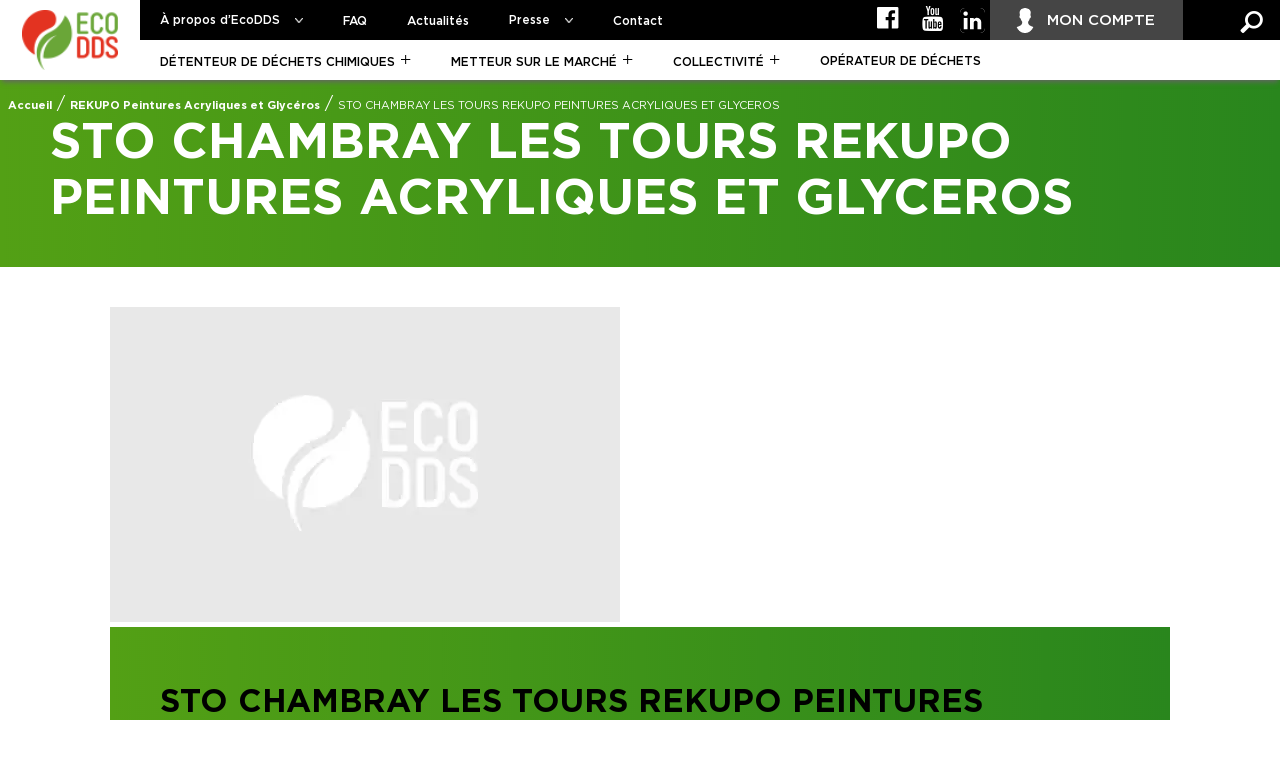

--- FILE ---
content_type: text/html; charset=UTF-8
request_url: https://www.ecodds.com/rekupo-glycero/sto-chambray-les-tours-rekupo-peintures-acryliques-et-glyceros/
body_size: 12958
content:
<!DOCTYPE html>
<html lang="fr-FR">
<head><meta charset="UTF-8"><script>if(navigator.userAgent.match(/MSIE|Internet Explorer/i)||navigator.userAgent.match(/Trident\/7\..*?rv:11/i)){var href=document.location.href;if(!href.match(/[?&]nowprocket/)){if(href.indexOf("?")==-1){if(href.indexOf("#")==-1){document.location.href=href+"?nowprocket=1"}else{document.location.href=href.replace("#","?nowprocket=1#")}}else{if(href.indexOf("#")==-1){document.location.href=href+"&nowprocket=1"}else{document.location.href=href.replace("#","&nowprocket=1#")}}}}</script><script>(()=>{class RocketLazyLoadScripts{constructor(){this.v="1.2.5.1",this.triggerEvents=["keydown","mousedown","mousemove","touchmove","touchstart","touchend","wheel"],this.userEventHandler=this.t.bind(this),this.touchStartHandler=this.i.bind(this),this.touchMoveHandler=this.o.bind(this),this.touchEndHandler=this.h.bind(this),this.clickHandler=this.u.bind(this),this.interceptedClicks=[],this.interceptedClickListeners=[],this.l(this),window.addEventListener("pageshow",(t=>{this.persisted=t.persisted,this.everythingLoaded&&this.m()})),document.addEventListener("DOMContentLoaded",(()=>{this.p()})),this.delayedScripts={normal:[],async:[],defer:[]},this.trash=[],this.allJQueries=[]}k(t){document.hidden?t.t():(this.triggerEvents.forEach((e=>window.addEventListener(e,t.userEventHandler,{passive:!0}))),window.addEventListener("touchstart",t.touchStartHandler,{passive:!0}),window.addEventListener("mousedown",t.touchStartHandler),document.addEventListener("visibilitychange",t.userEventHandler))}_(){this.triggerEvents.forEach((t=>window.removeEventListener(t,this.userEventHandler,{passive:!0}))),document.removeEventListener("visibilitychange",this.userEventHandler)}i(t){"HTML"!==t.target.tagName&&(window.addEventListener("touchend",this.touchEndHandler),window.addEventListener("mouseup",this.touchEndHandler),window.addEventListener("touchmove",this.touchMoveHandler,{passive:!0}),window.addEventListener("mousemove",this.touchMoveHandler),t.target.addEventListener("click",this.clickHandler),this.L(t.target,!0),this.M(t.target,"onclick","rocket-onclick"),this.C())}o(t){window.removeEventListener("touchend",this.touchEndHandler),window.removeEventListener("mouseup",this.touchEndHandler),window.removeEventListener("touchmove",this.touchMoveHandler,{passive:!0}),window.removeEventListener("mousemove",this.touchMoveHandler),t.target.removeEventListener("click",this.clickHandler),this.L(t.target,!1),this.M(t.target,"rocket-onclick","onclick"),this.O()}h(){window.removeEventListener("touchend",this.touchEndHandler),window.removeEventListener("mouseup",this.touchEndHandler),window.removeEventListener("touchmove",this.touchMoveHandler,{passive:!0}),window.removeEventListener("mousemove",this.touchMoveHandler)}u(t){t.target.removeEventListener("click",this.clickHandler),this.L(t.target,!1),this.M(t.target,"rocket-onclick","onclick"),this.interceptedClicks.push(t),t.preventDefault(),t.stopPropagation(),t.stopImmediatePropagation(),this.O()}D(){window.removeEventListener("touchstart",this.touchStartHandler,{passive:!0}),window.removeEventListener("mousedown",this.touchStartHandler),this.interceptedClicks.forEach((t=>{t.target.dispatchEvent(new MouseEvent("click",{view:t.view,bubbles:!0,cancelable:!0}))}))}l(t){EventTarget.prototype.addEventListenerBase=EventTarget.prototype.addEventListener,EventTarget.prototype.addEventListener=function(e,i,o){"click"!==e||t.windowLoaded||i===t.clickHandler||t.interceptedClickListeners.push({target:this,func:i,options:o}),(this||window).addEventListenerBase(e,i,o)}}L(t,e){this.interceptedClickListeners.forEach((i=>{i.target===t&&(e?t.removeEventListener("click",i.func,i.options):t.addEventListener("click",i.func,i.options))})),t.parentNode!==document.documentElement&&this.L(t.parentNode,e)}S(){return new Promise((t=>{this.T?this.O=t:t()}))}C(){this.T=!0}O(){this.T=!1}M(t,e,i){t.hasAttribute&&t.hasAttribute(e)&&(event.target.setAttribute(i,event.target.getAttribute(e)),event.target.removeAttribute(e))}t(){this._(this),"loading"===document.readyState?document.addEventListener("DOMContentLoaded",this.R.bind(this)):this.R()}p(){let t=[];document.querySelectorAll("script[type=rocketlazyloadscript][data-rocket-src]").forEach((e=>{let i=e.getAttribute("data-rocket-src");if(i&&0!==i.indexOf("data:")){0===i.indexOf("//")&&(i=location.protocol+i);try{const o=new URL(i).origin;o!==location.origin&&t.push({src:o,crossOrigin:e.crossOrigin||"module"===e.getAttribute("data-rocket-type")})}catch(t){}}})),t=[...new Map(t.map((t=>[JSON.stringify(t),t]))).values()],this.j(t,"preconnect")}async R(){this.lastBreath=Date.now(),this.P(this),this.F(this),this.q(),this.A(),this.I(),await this.U(this.delayedScripts.normal),await this.U(this.delayedScripts.defer),await this.U(this.delayedScripts.async);try{await this.W(),await this.H(this),await this.J()}catch(t){console.error(t)}window.dispatchEvent(new Event("rocket-allScriptsLoaded")),this.everythingLoaded=!0,this.S().then((()=>{this.D()})),this.N()}A(){document.querySelectorAll("script[type=rocketlazyloadscript]").forEach((t=>{t.hasAttribute("data-rocket-src")?t.hasAttribute("async")&&!1!==t.async?this.delayedScripts.async.push(t):t.hasAttribute("defer")&&!1!==t.defer||"module"===t.getAttribute("data-rocket-type")?this.delayedScripts.defer.push(t):this.delayedScripts.normal.push(t):this.delayedScripts.normal.push(t)}))}async B(t){if(await this.G(),!0!==t.noModule||!("noModule"in HTMLScriptElement.prototype))return new Promise((e=>{let i;function o(){(i||t).setAttribute("data-rocket-status","executed"),e()}try{if(navigator.userAgent.indexOf("Firefox/")>0||""===navigator.vendor)i=document.createElement("script"),[...t.attributes].forEach((t=>{let e=t.nodeName;"type"!==e&&("data-rocket-type"===e&&(e="type"),"data-rocket-src"===e&&(e="src"),i.setAttribute(e,t.nodeValue))})),t.text&&(i.text=t.text),i.hasAttribute("src")?(i.addEventListener("load",o),i.addEventListener("error",(function(){i.setAttribute("data-rocket-status","failed"),e()})),setTimeout((()=>{i.isConnected||e()}),1)):(i.text=t.text,o()),t.parentNode.replaceChild(i,t);else{const i=t.getAttribute("data-rocket-type"),n=t.getAttribute("data-rocket-src");i?(t.type=i,t.removeAttribute("data-rocket-type")):t.removeAttribute("type"),t.addEventListener("load",o),t.addEventListener("error",(function(){t.setAttribute("data-rocket-status","failed"),e()})),n?(t.removeAttribute("data-rocket-src"),t.src=n):t.src="data:text/javascript;base64,"+window.btoa(unescape(encodeURIComponent(t.text)))}}catch(i){t.setAttribute("data-rocket-status","failed"),e()}}));t.setAttribute("data-rocket-status","skipped")}async U(t){const e=t.shift();return e&&e.isConnected?(await this.B(e),this.U(t)):Promise.resolve()}I(){this.j([...this.delayedScripts.normal,...this.delayedScripts.defer,...this.delayedScripts.async],"preload")}j(t,e){var i=document.createDocumentFragment();t.forEach((t=>{const o=t.getAttribute&&t.getAttribute("data-rocket-src")||t.src;if(o){const n=document.createElement("link");n.href=o,n.rel=e,"preconnect"!==e&&(n.as="script"),t.getAttribute&&"module"===t.getAttribute("data-rocket-type")&&(n.crossOrigin=!0),t.crossOrigin&&(n.crossOrigin=t.crossOrigin),t.integrity&&(n.integrity=t.integrity),i.appendChild(n),this.trash.push(n)}})),document.head.appendChild(i)}P(t){let e={};function i(i,o){return e[o].eventsToRewrite.indexOf(i)>=0&&!t.everythingLoaded?"rocket-"+i:i}function o(t,o){!function(t){e[t]||(e[t]={originalFunctions:{add:t.addEventListener,remove:t.removeEventListener},eventsToRewrite:[]},t.addEventListener=function(){arguments[0]=i(arguments[0],t),e[t].originalFunctions.add.apply(t,arguments)},t.removeEventListener=function(){arguments[0]=i(arguments[0],t),e[t].originalFunctions.remove.apply(t,arguments)})}(t),e[t].eventsToRewrite.push(o)}function n(e,i){let o=e[i];e[i]=null,Object.defineProperty(e,i,{get:()=>o||function(){},set(n){t.everythingLoaded?o=n:e["rocket"+i]=o=n}})}o(document,"DOMContentLoaded"),o(window,"DOMContentLoaded"),o(window,"load"),o(window,"pageshow"),o(document,"readystatechange"),n(document,"onreadystatechange"),n(window,"onload"),n(window,"onpageshow")}F(t){let e;function i(e){return t.everythingLoaded?e:e.split(" ").map((t=>"load"===t||0===t.indexOf("load.")?"rocket-jquery-load":t)).join(" ")}function o(o){if(o&&o.fn&&!t.allJQueries.includes(o)){o.fn.ready=o.fn.init.prototype.ready=function(e){return t.domReadyFired?e.bind(document)(o):document.addEventListener("rocket-DOMContentLoaded",(()=>e.bind(document)(o))),o([])};const e=o.fn.on;o.fn.on=o.fn.init.prototype.on=function(){return this[0]===window&&("string"==typeof arguments[0]||arguments[0]instanceof String?arguments[0]=i(arguments[0]):"object"==typeof arguments[0]&&Object.keys(arguments[0]).forEach((t=>{const e=arguments[0][t];delete arguments[0][t],arguments[0][i(t)]=e}))),e.apply(this,arguments),this},t.allJQueries.push(o)}e=o}o(window.jQuery),Object.defineProperty(window,"jQuery",{get:()=>e,set(t){o(t)}})}async H(t){const e=document.querySelector("script[data-webpack]");e&&(await async function(){return new Promise((t=>{e.addEventListener("load",t),e.addEventListener("error",t)}))}(),await t.K(),await t.H(t))}async W(){this.domReadyFired=!0,await this.G(),document.dispatchEvent(new Event("rocket-readystatechange")),await this.G(),document.rocketonreadystatechange&&document.rocketonreadystatechange(),await this.G(),document.dispatchEvent(new Event("rocket-DOMContentLoaded")),await this.G(),window.dispatchEvent(new Event("rocket-DOMContentLoaded"))}async J(){await this.G(),document.dispatchEvent(new Event("rocket-readystatechange")),await this.G(),document.rocketonreadystatechange&&document.rocketonreadystatechange(),await this.G(),window.dispatchEvent(new Event("rocket-load")),await this.G(),window.rocketonload&&window.rocketonload(),await this.G(),this.allJQueries.forEach((t=>t(window).trigger("rocket-jquery-load"))),await this.G();const t=new Event("rocket-pageshow");t.persisted=this.persisted,window.dispatchEvent(t),await this.G(),window.rocketonpageshow&&window.rocketonpageshow({persisted:this.persisted}),this.windowLoaded=!0}m(){document.onreadystatechange&&document.onreadystatechange(),window.onload&&window.onload(),window.onpageshow&&window.onpageshow({persisted:this.persisted})}q(){const t=new Map;document.write=document.writeln=function(e){const i=document.currentScript;i||console.error("WPRocket unable to document.write this: "+e);const o=document.createRange(),n=i.parentElement;let s=t.get(i);void 0===s&&(s=i.nextSibling,t.set(i,s));const c=document.createDocumentFragment();o.setStart(c,0),c.appendChild(o.createContextualFragment(e)),n.insertBefore(c,s)}}async G(){Date.now()-this.lastBreath>45&&(await this.K(),this.lastBreath=Date.now())}async K(){return document.hidden?new Promise((t=>setTimeout(t))):new Promise((t=>requestAnimationFrame(t)))}N(){this.trash.forEach((t=>t.remove()))}static run(){const t=new RocketLazyLoadScripts;t.k(t)}}RocketLazyLoadScripts.run()})();</script>
    
    <link media="all" href="https://www.ecodds.com/wp-content/cache/autoptimize/css/autoptimize_a654c0caad9947f926d04bc2701d054e.css" rel="stylesheet"><title>STO CHAMBRAY LES TOURS REKUPO PEINTURES ACRYLIQUES ET GLYCEROS | EcoDDS</title>
<link rel="preload" as="font" href="https://www.ecodds.com/wp-content/themes/webqam/css/fonts/Gotham-Medium.woff2" crossorigin>
<link rel="preload" as="font" href="https://www.ecodds.com/wp-content/themes/webqam/css/fonts/ecodds.woff2?28623899" crossorigin>
<link rel="preload" as="font" href="https://www.ecodds.com/wp-content/themes/webqam/css/fonts/Gotham-Bold.woff2" crossorigin>
<link rel="preload" as="font" href="https://www.ecodds.com/wp-content/themes/webqam/css/fonts/Gotham-Book.woff2" crossorigin>

    <meta name='robots' content='index, follow, max-image-preview:large, max-snippet:-1, max-video-preview:-1' />

	<link rel="canonical" href="https://www.ecodds.com/rekupo-glycero/sto-chambray-les-tours-rekupo-peintures-acryliques-et-glyceros/" />
	<meta property="og:locale" content="fr_FR" />
	<meta property="og:type" content="article" />
	<meta property="og:title" content="STO CHAMBRAY LES TOURS REKUPO PEINTURES ACRYLIQUES ET GLYCEROS | EcoDDS" />
	<meta property="og:url" content="https://www.ecodds.com/rekupo-glycero/sto-chambray-les-tours-rekupo-peintures-acryliques-et-glyceros/" />
	<meta property="og:site_name" content="EcoDDS" />
	<meta property="article:publisher" content="https://fr-fr.facebook.com/mesdechetsspecifiques/" />
	<meta name="twitter:card" content="summary_large_image" />
	<script type="application/ld+json" class="yoast-schema-graph">{"@context":"https://schema.org","@graph":[{"@type":"WebPage","@id":"https://www.ecodds.com/rekupo-glycero/sto-chambray-les-tours-rekupo-peintures-acryliques-et-glyceros/","url":"https://www.ecodds.com/rekupo-glycero/sto-chambray-les-tours-rekupo-peintures-acryliques-et-glyceros/","name":"STO CHAMBRAY LES TOURS REKUPO PEINTURES ACRYLIQUES ET GLYCEROS | EcoDDS","isPartOf":{"@id":"https://www.ecodds.com/#website"},"datePublished":"2022-02-16T08:52:10+00:00","dateModified":"2022-02-16T08:52:10+00:00","breadcrumb":{"@id":"https://www.ecodds.com/rekupo-glycero/sto-chambray-les-tours-rekupo-peintures-acryliques-et-glyceros/#breadcrumb"},"inLanguage":"fr-FR","potentialAction":[{"@type":"ReadAction","target":["https://www.ecodds.com/rekupo-glycero/sto-chambray-les-tours-rekupo-peintures-acryliques-et-glyceros/"]}]},{"@type":"BreadcrumbList","@id":"https://www.ecodds.com/rekupo-glycero/sto-chambray-les-tours-rekupo-peintures-acryliques-et-glyceros/#breadcrumb","itemListElement":[{"@type":"ListItem","position":1,"name":"Accueil","item":"https://www.ecodds.com/"},{"@type":"ListItem","position":2,"name":"REKUPO Peintures Acryliques et Glycéros","item":"https://www.ecodds.com/rekupo-glycero/"},{"@type":"ListItem","position":3,"name":"STO CHAMBRAY LES TOURS REKUPO PEINTURES ACRYLIQUES ET GLYCEROS"}]},{"@type":"WebSite","@id":"https://www.ecodds.com/#website","url":"https://www.ecodds.com/","name":"EcoDDS","description":"","potentialAction":[{"@type":"SearchAction","target":{"@type":"EntryPoint","urlTemplate":"https://www.ecodds.com/?s={search_term_string}"},"query-input":"required name=search_term_string"}],"inLanguage":"fr-FR"}]}</script>




	<link rel='preload'  href='https://www.ecodds.com/wp-includes/css/dashicons.min.css?ver=bad1f924a48135b7fa8e3c5455f5d690' data-rocket-async="style" as="style" onload="this.onload=null;this.rel='stylesheet'" onerror="this.removeAttribute('data-rocket-async')"  type='text/css' media='all' />

<link rel='preload'  href='https://www.ecodds.com/wp-includes/css/dist/block-library/style.min.css?ver=bad1f924a48135b7fa8e3c5455f5d690' data-rocket-async="style" as="style" onload="this.onload=null;this.rel='stylesheet'" onerror="this.removeAttribute('data-rocket-async')"  type='text/css' media='all' />










<script type="rocketlazyloadscript" data-rocket-type='text/javascript' data-rocket-src='https://www.ecodds.com/wp-content/themes/webqam/js/vendor/jquery-1.11.2.min.js' id='jquery-js' defer></script>
<script type="rocketlazyloadscript" data-minify="1" data-rocket-type='text/javascript' data-rocket-src='https://www.ecodds.com/wp-content/cache/min/1/wp-content/plugins/multiline-files-for-contact-form-7/js/zl-multine-files.js?ver=1763559111' id='mfcf7_zl_multiline_files_script-js' defer></script>
<script type="rocketlazyloadscript" data-minify="1" data-rocket-type='text/javascript' data-rocket-src='https://www.ecodds.com/wp-content/cache/min/1/wp-content/plugins/theme-my-login/modules/themed-profiles/themed-profiles.js?ver=1763559111' id='tml-themed-profiles-js' defer></script>
<script type='text/javascript' id='ajax-login-script-js-extra'>
/* <![CDATA[ */
var ajax_login_object = {"ajaxurl":"https:\/\/www.ecodds.com\/wp-admin\/admin-ajax.php","redirecturl":"https:\/\/www.ecodds.com\/espace-abonne\/","loadingmessage":"Merci de patienter..."};
/* ]]> */
</script>
<script type="rocketlazyloadscript" data-minify="1" data-rocket-type='text/javascript' data-rocket-src='https://www.ecodds.com/wp-content/cache/min/1/wp-content/themes/webqam/js/components/ajax-login-script.js?ver=1763559111' id='ajax-login-script-js' defer></script>
<script type="rocketlazyloadscript" data-minify="1" data-rocket-type='text/javascript' data-rocket-src='https://www.ecodds.com/wp-content/cache/min/1/wp-content/themes/webqam/js/vendor/jquery-jscrollpane/jquery.jscrollpane.js?ver=1763559111' id='jscrollpane-js' defer></script>
<script type="rocketlazyloadscript" data-minify="1" data-rocket-type='text/javascript' data-rocket-src='https://www.ecodds.com/wp-content/cache/min/1/wp-content/themes/webqam/js/vendor/jquery-paralax-bg/js/jquery.paralax-bg.js?ver=1763559111' id='jparalax-js' defer></script>
<script type="rocketlazyloadscript" data-minify="1" data-rocket-type='text/javascript' data-rocket-src='https://www.ecodds.com/wp-content/cache/min/1/wp-content/themes/webqam/js/components/info.js?ver=1763559111' id='InfoBubble-js' defer></script>
<script type="rocketlazyloadscript" data-minify="1" data-rocket-type='text/javascript' data-rocket-src='https://www.ecodds.com/wp-content/cache/min/1/wp-content/themes/webqam/js/components/app.js?ver=1763559111' id='map-js' defer></script>
<script type="rocketlazyloadscript" data-minify="1" data-rocket-type='text/javascript' data-rocket-src='https://www.ecodds.com/wp-content/cache/min/1/wp-content/themes/webqam/js/components/app-single.js?ver=1763559111' id='map2-js' defer></script>
<script type="rocketlazyloadscript" data-minify="1" data-rocket-type='text/javascript' data-rocket-src='https://www.ecodds.com/wp-content/cache/min/1/wp-content/themes/webqam/js/components/form-sponsor.js?ver=1763559111' id='sponsor-js' defer></script>
<link rel="https://api.w.org/" href="https://www.ecodds.com/wp-json/" /><link rel='shortlink' href='https://www.ecodds.com/?p=25811' />
<link rel="alternate" type="application/json+oembed" href="https://www.ecodds.com/wp-json/oembed/1.0/embed?url=https%3A%2F%2Fwww.ecodds.com%2Frekupo-glycero%2Fsto-chambray-les-tours-rekupo-peintures-acryliques-et-glyceros%2F" />
<link rel="alternate" type="text/xml+oembed" href="https://www.ecodds.com/wp-json/oembed/1.0/embed?url=https%3A%2F%2Fwww.ecodds.com%2Frekupo-glycero%2Fsto-chambray-les-tours-rekupo-peintures-acryliques-et-glyceros%2F&#038;format=xml" />
<script type="rocketlazyloadscript">document.createElement( "picture" );if(!window.HTMLPictureElement && document.addEventListener) {window.addEventListener("DOMContentLoaded", function() {var s = document.createElement("script");s.src = "https://www.ecodds.com/wp-content/plugins/webp-express/js/picturefill.min.js";document.body.appendChild(s);});}</script><meta name="generator" content="Powered by WPBakery Page Builder - drag and drop page builder for WordPress."/>
<noscript><style> .wpb_animate_when_almost_visible { opacity: 1; }</style></noscript><script type="rocketlazyloadscript">
/*! loadCSS rel=preload polyfill. [c]2017 Filament Group, Inc. MIT License */
(function(w){"use strict";if(!w.loadCSS){w.loadCSS=function(){}}
var rp=loadCSS.relpreload={};rp.support=(function(){var ret;try{ret=w.document.createElement("link").relList.supports("preload")}catch(e){ret=!1}
return function(){return ret}})();rp.bindMediaToggle=function(link){var finalMedia=link.media||"all";function enableStylesheet(){link.media=finalMedia}
if(link.addEventListener){link.addEventListener("load",enableStylesheet)}else if(link.attachEvent){link.attachEvent("onload",enableStylesheet)}
setTimeout(function(){link.rel="stylesheet";link.media="only x"});setTimeout(enableStylesheet,3000)};rp.poly=function(){if(rp.support()){return}
var links=w.document.getElementsByTagName("link");for(var i=0;i<links.length;i++){var link=links[i];if(link.rel==="preload"&&link.getAttribute("as")==="style"&&!link.getAttribute("data-loadcss")){link.setAttribute("data-loadcss",!0);rp.bindMediaToggle(link)}}};if(!rp.support()){rp.poly();var run=w.setInterval(rp.poly,500);if(w.addEventListener){w.addEventListener("load",function(){rp.poly();w.clearInterval(run)})}else if(w.attachEvent){w.attachEvent("onload",function(){rp.poly();w.clearInterval(run)})}}
if(typeof exports!=="undefined"){exports.loadCSS=loadCSS}
else{w.loadCSS=loadCSS}}(typeof global!=="undefined"?global:this))
</script>
    <meta name="viewport" content="width=device-width">

    <link rel="profile" href="http://gmpg.org/xfn/11">
    <link rel="pingback" href="https://www.ecodds.com/xmlrpc.php">

    <link rel="shortcut icon" type="image/x-icon" href="https://www.ecodds.com/wp-content/themes/webqam/images/favicon.ico" />
    <link rel="icon" href="https://www.ecodds.com/wp-content/themes/webqam/images/favicon.ico" type="image/x-icon">

    <meta name="google-site-verification" content="1SNwCJQ-yUulUx29aXcHj31bV-Rz9pRHX9H88hYj0bU" />
	<meta name="facebook-domain-verification" content="9wktjt8c6kbq4qngsasolu5oyf7f52" />

    <!-- Google Tag Manager -->
    <script>(function(w,d,s,l,i){w[l]=w[l]||[];w[l].push({'gtm.start':
          new Date().getTime(),event:'gtm.js'});var f=d.getElementsByTagName(s)[0],
        j=d.createElement(s),dl=l!='dataLayer'?'&l='+l:'';j.async=true;j.src=
        'https://www.googletagmanager.com/gtm.js?id='+i+dl;f.parentNode.insertBefore(j,f);
      })(window,document,'script','dataLayer','GTM-MV7WSZNJ');</script>
    <!-- End Google Tag Manager -->
</head>

<body class="rekupo-glycero-template-default single single-rekupo-glycero postid-25811 wpb-js-composer js-comp-ver-6.13.0 vc_responsive">
    <!-- Google Tag Manager (noscript) -->
    <noscript>
        <iframe src="https://www.googletagmanager.com/ns.html?id=GTM-MV7WSZNJ" height="0" width="0" style="display:none;visibility:hidden"></iframe>
    </noscript>
    <!-- End Google Tag Manager (noscript) -->

    <div id="fb-root"></div>

    <div class="is-desktop"></div>
    <div id="page" class="hfeed site">
        
        <header class="site-header" role="banner">
            <div class="header-main">
                
                
                <div class="site-title">
                    <a href="https://www.ecodds.com/" rel="home">
                        <picture><source srcset="https://www.ecodds.com/wp-content/webp-express/webp-images/doc-root/wp-content/uploads/2016/09/logo.png.webp" type="image/webp"><img src="https://www.ecodds.com/wp-content/uploads/2016/09/logo.png" width="84" height="53" alt="EcoDDS" class="webpexpress-processed"></picture>
                    </a>
                </div>

                <div class="site-header__top">
                    <nav class="site-navigation primary-navigation" role="navigation">
                        <div class="btn-mobile">
                            <div class="bar"></div>
                            <div class="bar"></div>
                            <div class="bar"></div>
                        </div>

                        <div class="menus-mobile">
                            <div class="menu-menu-principal-container"><ul id="menu-menu-principal" class="nav-menu"><li id="menu-item-4446" class="menu-item menu-item-type-custom menu-item-object-custom menu-item-has-children menu-item-4446"><a>À propos d&rsquo;EcoDDS</a>
<ul class="sub-menu">
	<li id="menu-item-60" class="menu-item menu-item-type-post_type menu-item-object-page menu-item-60"><a href="https://www.ecodds.com/ecodds/qui-sommes-nous/">Qui sommes-nous ?</a></li>
	<li id="menu-item-59" class="menu-item menu-item-type-post_type menu-item-object-page menu-item-59"><a href="https://www.ecodds.com/ecodds/missions-et-enjeux/">Missions et enjeux</a></li>
	<li id="menu-item-58" class="menu-item menu-item-type-post_type menu-item-object-page menu-item-58"><a href="https://www.ecodds.com/ecodds/chiffres-cles/">Chiffres clés</a></li>
	<li id="menu-item-56" class="menu-item menu-item-type-post_type menu-item-object-page menu-item-56"><a href="https://www.ecodds.com/ecodds/lequipe-ecodds/">L&rsquo;équipe EcoDDS</a></li>
	<li id="menu-item-19611" class="menu-item menu-item-type-post_type menu-item-object-page menu-item-19611"><a href="https://www.ecodds.com/ecodds/le-dispositif-de-collecte-rekupo/">LE DISPOSITIF DE COLLECTE REKUPO</a></li>
	<li id="menu-item-27515" class="menu-item menu-item-type-post_type menu-item-object-page menu-item-27515"><a href="https://www.ecodds.com/ecodds/le-dispositif-de-collecte-pickup-volume/">Le dispositif de collecte Pickup Volume</a></li>
	<li id="menu-item-61" class="menu-item menu-item-type-post_type menu-item-object-page menu-item-61"><a href="https://www.ecodds.com/ecodds/publications/">Publications</a></li>
</ul>
</li>
<li id="menu-item-18" class="menu-item menu-item-type-post_type menu-item-object-page menu-item-18"><a href="https://www.ecodds.com/faq/">FAQ</a></li>
<li id="menu-item-17" class="menu-item menu-item-type-post_type menu-item-object-page current_page_parent menu-item-17"><a href="https://www.ecodds.com/actualites/">Actualités</a></li>
<li id="menu-item-19586" class="menu-item menu-item-type-post_type menu-item-object-page menu-item-has-children menu-item-19586"><a href="https://www.ecodds.com/ecodds-communique/">Presse</a>
<ul class="sub-menu">
	<li id="menu-item-64" class="menu-item menu-item-type-post_type menu-item-object-page menu-item-64"><a href="https://www.ecodds.com/ecodds-communique/">EcoDDS communique</a></li>
	<li id="menu-item-62" class="menu-item menu-item-type-post_type menu-item-object-page menu-item-62"><a href="https://www.ecodds.com/phototheque/">Photothèque</a></li>
</ul>
</li>
<li id="menu-item-15" class="menu-item menu-item-type-post_type menu-item-object-page menu-item-15"><a href="https://www.ecodds.com/contact/">Contact</a></li>
</ul></div>                            <div class="menu-menu-secondaire-container"><ul id="menu-menu-secondaire" class="nav-menu"><li id="menu-item-19815" class="theme1 menu-item menu-item-type-post_type menu-item-object-page menu-item-has-children menu-item-19815"><a href="https://www.ecodds.com/detenteur-de-dechets-chimiques/">Détenteur de déchets chimiques</a>
<ul class="sub-menu">
	<li id="menu-item-19817" class="menu-item menu-item-type-post_type menu-item-object-page menu-item-19817"><a href="https://www.ecodds.com/detenteur-de-dechets-chimiques/ou-deposer-vos-dechets-chimiques/">Où déposer vos déchets chimiques ?</a></li>
	<li id="menu-item-19816" class="menu-item menu-item-type-post_type menu-item-object-page menu-item-19816"><a href="https://www.ecodds.com/detenteur-de-dechets-chimiques/tout-savoir-sur-les-dechets-chimiques/">Tout savoir sur les déchets chimiques</a></li>
	<li id="menu-item-19818" class="menu-item menu-item-type-custom menu-item-object-custom menu-item-19818"><a href="https://www.ecodds.com/detenteur-de-dechets-chimiques/#que-deviennent-vos-dechets">Que deviennent vos déchets ?</a></li>
	<li id="menu-item-19819" class="menu-item menu-item-type-custom menu-item-object-custom menu-item-19819"><a href="https://www.ecodds.com/detenteur-de-dechets-chimiques/#que-se-passe-t-il-pres-de-chez-vous">Que se passe-t-il près de chez vous ?</a></li>
	<li id="menu-item-19821" class="menu-item menu-item-type-post_type menu-item-object-page menu-item-19821"><a href="https://www.ecodds.com/detenteur-de-dechets-chimiques/faites-connaitre-le-tri/">Faites connaître le tri</a></li>
</ul>
</li>
<li id="menu-item-19822" class="theme2 menu-item menu-item-type-post_type menu-item-object-page menu-item-has-children menu-item-19822"><a href="https://www.ecodds.com/metteur-sur-le-marche/">Metteur sur le marché</a>
<ul class="sub-menu">
	<li id="menu-item-19827" class="menu-item menu-item-type-post_type menu-item-object-page menu-item-19827"><a href="https://www.ecodds.com/metteur-sur-le-marche/legislation-concernant-les-dds/">Législation concernant les DDS</a></li>
	<li id="menu-item-19823" class="menu-item menu-item-type-post_type menu-item-object-page menu-item-19823"><a href="https://www.ecodds.com/metteur-sur-le-marche/comment-et-pourquoi-adherer-a-ecodds/">Comment et pourquoi adhérer à EcoDDS</a></li>
	<li id="menu-item-19826" class="menu-item menu-item-type-post_type menu-item-object-page menu-item-19826"><a href="https://www.ecodds.com/metteur-sur-le-marche/engagements-des-2-parties/">Engagements des 2 parties</a></li>
	<li id="menu-item-19825" class="menu-item menu-item-type-post_type menu-item-object-page menu-item-19825"><a href="https://www.ecodds.com/metteur-sur-le-marche/eco-contribution-et-ses-modalites/">Éco-contribution et ses modalités</a></li>
	<li id="menu-item-19824" class="menu-item menu-item-type-post_type menu-item-object-page menu-item-19824"><a href="https://www.ecodds.com/metteur-sur-le-marche/declaration-des-produits-contribuants/">Déclaration des produits contribuants</a></li>
</ul>
</li>
<li id="menu-item-19828" class="theme3 menu-item menu-item-type-post_type menu-item-object-page menu-item-has-children menu-item-19828"><a href="https://www.ecodds.com/collectivite/">Collectivité</a>
<ul class="sub-menu">
	<li id="menu-item-19831" class="menu-item menu-item-type-post_type menu-item-object-page menu-item-19831"><a href="https://www.ecodds.com/collectivite/fonctionnement-de-la-filiere/">Fonctionnement de la filière</a></li>
	<li id="menu-item-19833" class="menu-item menu-item-type-post_type menu-item-object-page menu-item-19833"><a href="https://www.ecodds.com/collectivite/outils-mis-a-disposition/">Outils mis à disposition</a></li>
	<li id="menu-item-19830" class="menu-item menu-item-type-post_type menu-item-object-page menu-item-19830"><a href="https://www.ecodds.com/collectivite/focus-sur-les-non-conformites-produits/">Focus sur les non-conformités produits</a></li>
	<li id="menu-item-19835" class="menu-item menu-item-type-post_type menu-item-object-page menu-item-19835"><a href="https://www.ecodds.com/collectivite/formation-des-agents-de-dechetterie/">Formation des agents de déchetterie</a></li>
	<li id="menu-item-19829" class="menu-item menu-item-type-post_type menu-item-object-page menu-item-19829"><a href="https://www.ecodds.com/collectivite/comment-et-pourquoi-adherer-a-ecodds/">Comment et pourquoi adhérer à EcoDDS</a></li>
	<li id="menu-item-19837" class="menu-item menu-item-type-post_type menu-item-object-page menu-item-19837"><a href="https://www.ecodds.com/collectivite/une-equipe-terrain-a-votre-disposition/">Votre coordinateur régional</a></li>
</ul>
</li>
<li id="menu-item-19838" class="theme4 menu-item menu-item-type-post_type menu-item-object-page menu-item-19838"><a href="https://www.ecodds.com/operateur-de-dechets/">Opérateur de déchets</a></li>
</ul></div>                            <div class="social social--mobile">
                                <a href="https://www.facebook.com/Ecodds" target="_blank" class="social__link social--mobile__link"><span class="icon-facebook-official"></span> Facebook</a>
                                <a href="https://www.youtube.com/channel/UCOkczCNuio3Ad98JEehs21g" target="_blank" class="social__link social--mobile__link"><span class="icon-youtube"></span> Youtube</a>
                            </div>
                        </div>
                    </nav>

                    <div class="site-header__top-right">
                        <div class="social">
                            <a href="https://www.facebook.com/Ecodds" target="_blank" class="social__link"><span class="icon-facebook-official"></span></a>
                            <a href="https://www.youtube.com/channel/UCOkczCNuio3Ad98JEehs21g" target="_blank" class="social__link"><span class="icon-youtube"></span></a>
                            <a href="https://www.linkedin.com/company/ecodds/" target="_blank" class="social__link">
                                <img class="social__link-image social__link-image--linkedin" src="https://www.ecodds.com/wp-content/themes/webqam/images/svg/logo-linkedin.svg" alt=""/>
                            </a>
                        </div>

                        
                            <div id="login-container" class="login-off">
                                                                                                <a class="login-btn" href="#">
                                    <span class="icon-user"></span>
                                    <span class="label-account">Mon compte</span>
                                </a>
                                <div class="login-form">

                                                                            <div class="container-connect-btn">
                                            <span><strong>Se connecter</strong> en tant que</span>
                                            <a href="https://adherent.portailecodds.com/login" target="_blank" class="btn">Metteur sur le marché</a>
                                            <a href="https://www.ecodds.com/login/" class="btn connect-coll">Collectivité</a>
                                        </div>

                                        <div class="container-profile">
                                                                                        <a href="https://www.ecodds.com/espace-adhesions/" class="btn btn-white">Espace adhésions</a>
                                        </div>
                                                                        <p class="status"></p>

                                </div>
                            </div>

                        

                        <div id="search-container" class="search-box-wrapper hide">
                            <div class="search-box">
                                <form role="search" method="get" class="search-form" action="https://www.ecodds.com/">
    <label>
        <span class="screen-reader-text">Rechercher :</span>
        <input type="search" class="search-field"
               placeholder="Rechercher…" value="" name="s" />
    </label>
    <button type="submit" class="search-submit" id="searchsubmit"><span class="icon-search"></span><span
                class="screen-reader-text">Rechercher</span></button>
</form>                            </div>
                            <div class="close"></div>
                        </div>
                    </div>
                </div>
                <div class="site-header__bottom">
                    <div class="menu-menu-secondaire-container"><ul id="menu-menu-secondaire-1" class="nav-menu"><li class="theme1 menu-item menu-item-type-post_type menu-item-object-page menu-item-has-children menu-item-19815"><a href="https://www.ecodds.com/detenteur-de-dechets-chimiques/">Détenteur de déchets chimiques</a>
<ul class="sub-menu">
	<li class="menu-item menu-item-type-post_type menu-item-object-page menu-item-19817"><a href="https://www.ecodds.com/detenteur-de-dechets-chimiques/ou-deposer-vos-dechets-chimiques/">Où déposer vos déchets chimiques ?</a></li>
	<li class="menu-item menu-item-type-post_type menu-item-object-page menu-item-19816"><a href="https://www.ecodds.com/detenteur-de-dechets-chimiques/tout-savoir-sur-les-dechets-chimiques/">Tout savoir sur les déchets chimiques</a></li>
	<li class="menu-item menu-item-type-custom menu-item-object-custom menu-item-19818"><a href="https://www.ecodds.com/detenteur-de-dechets-chimiques/#que-deviennent-vos-dechets">Que deviennent vos déchets ?</a></li>
	<li class="menu-item menu-item-type-custom menu-item-object-custom menu-item-19819"><a href="https://www.ecodds.com/detenteur-de-dechets-chimiques/#que-se-passe-t-il-pres-de-chez-vous">Que se passe-t-il près de chez vous ?</a></li>
	<li class="menu-item menu-item-type-post_type menu-item-object-page menu-item-19821"><a href="https://www.ecodds.com/detenteur-de-dechets-chimiques/faites-connaitre-le-tri/">Faites connaître le tri</a></li>
</ul>
</li>
<li class="theme2 menu-item menu-item-type-post_type menu-item-object-page menu-item-has-children menu-item-19822"><a href="https://www.ecodds.com/metteur-sur-le-marche/">Metteur sur le marché</a>
<ul class="sub-menu">
	<li class="menu-item menu-item-type-post_type menu-item-object-page menu-item-19827"><a href="https://www.ecodds.com/metteur-sur-le-marche/legislation-concernant-les-dds/">Législation concernant les DDS</a></li>
	<li class="menu-item menu-item-type-post_type menu-item-object-page menu-item-19823"><a href="https://www.ecodds.com/metteur-sur-le-marche/comment-et-pourquoi-adherer-a-ecodds/">Comment et pourquoi adhérer à EcoDDS</a></li>
	<li class="menu-item menu-item-type-post_type menu-item-object-page menu-item-19826"><a href="https://www.ecodds.com/metteur-sur-le-marche/engagements-des-2-parties/">Engagements des 2 parties</a></li>
	<li class="menu-item menu-item-type-post_type menu-item-object-page menu-item-19825"><a href="https://www.ecodds.com/metteur-sur-le-marche/eco-contribution-et-ses-modalites/">Éco-contribution et ses modalités</a></li>
	<li class="menu-item menu-item-type-post_type menu-item-object-page menu-item-19824"><a href="https://www.ecodds.com/metteur-sur-le-marche/declaration-des-produits-contribuants/">Déclaration des produits contribuants</a></li>
</ul>
</li>
<li class="theme3 menu-item menu-item-type-post_type menu-item-object-page menu-item-has-children menu-item-19828"><a href="https://www.ecodds.com/collectivite/">Collectivité</a>
<ul class="sub-menu">
	<li class="menu-item menu-item-type-post_type menu-item-object-page menu-item-19831"><a href="https://www.ecodds.com/collectivite/fonctionnement-de-la-filiere/">Fonctionnement de la filière</a></li>
	<li class="menu-item menu-item-type-post_type menu-item-object-page menu-item-19833"><a href="https://www.ecodds.com/collectivite/outils-mis-a-disposition/">Outils mis à disposition</a></li>
	<li class="menu-item menu-item-type-post_type menu-item-object-page menu-item-19830"><a href="https://www.ecodds.com/collectivite/focus-sur-les-non-conformites-produits/">Focus sur les non-conformités produits</a></li>
	<li class="menu-item menu-item-type-post_type menu-item-object-page menu-item-19835"><a href="https://www.ecodds.com/collectivite/formation-des-agents-de-dechetterie/">Formation des agents de déchetterie</a></li>
	<li class="menu-item menu-item-type-post_type menu-item-object-page menu-item-19829"><a href="https://www.ecodds.com/collectivite/comment-et-pourquoi-adherer-a-ecodds/">Comment et pourquoi adhérer à EcoDDS</a></li>
	<li class="menu-item menu-item-type-post_type menu-item-object-page menu-item-19837"><a href="https://www.ecodds.com/collectivite/une-equipe-terrain-a-votre-disposition/">Votre coordinateur régional</a></li>
</ul>
</li>
<li class="theme4 menu-item menu-item-type-post_type menu-item-object-page menu-item-19838"><a href="https://www.ecodds.com/operateur-de-dechets/">Opérateur de déchets</a></li>
</ul></div>                </div>
            </div>
        </header>

            <div class="breadcrumb-container">
            <div class="breadcrumb"><span><span><a href="https://www.ecodds.com/">Accueil</a></span> / <span><a href="https://www.ecodds.com/rekupo-glycero/">REKUPO Peintures Acryliques et Glycéros</a></span> / <span class="breadcrumb_last" aria-current="page">STO CHAMBRAY LES TOURS REKUPO PEINTURES ACRYLIQUES ET GLYCEROS</span></span></div>        </div>
    <div id="main-content" class="main-content">
    <section class="primary content-area">

        <header class="entry-header">
                            <h1 class="entry-title">STO CHAMBRAY LES TOURS REKUPO PEINTURES ACRYLIQUES ET GLYCEROS</h1>
                    </header>

        <div class="site-content l-row" role="main">
            
<article id="post-25811" class="post-25811 rekupo-glycero type-rekupo-glycero status-publish hentry">

    <div class="thumb">
        <picture><source srcset="https://www.ecodds.com/wp-content/webp-express/webp-images/doc-root/wp-content/themes/webqam/images/default_actu.jpg.webp" type="image/webp"><img width="510" height="315" src="https://www.ecodds.com/wp-content/themes/webqam/images/default_actu.jpg" class="attachment-medium size-medium wp-post-image webpexpress-processed" alt="default-actu"></picture>    </div>
    
    <div class="post-content">
        <header class="entry-header">
                        <h1 class="entry-title-new">STO CHAMBRAY LES TOURS REKUPO PEINTURES ACRYLIQUES ET GLYCEROS</h1>        </header>

                <div class="entry-content">
                    </div><!-- .entry-content -->
            </div>
</article><!-- #post-## -->

                    </div>
        
            </section>

    <section class="secondary">

    
</section>

</div>



            <div class="bottom-container">
                <p class="seo-phrase l-row">Créé par les industriels, les distributeurs et agréé par les pouvoirs publics, EcoDDS prend opérationnellement en charge la collecte, le tri, la valorisation et le recyclage des déchets chimiques.</p>
                <footer class="site-footer l-row" role="contentinfo">

                    <div class="footer-content footer-content-infos vc_column_container vc_col-sm-3">
                        <a href="https://www.ecodds.com/" rel="home" class="footer-logo">
                            <picture><source srcset="https://www.ecodds.com/wp-content/webp-express/webp-images/doc-root/wp-content/uploads/2016/09/logo.png.webp" type="image/webp"><img src="https://www.ecodds.com/wp-content/uploads/2016/09/logo.png" width="84" height="53" alt="EcoDDS" class="webpexpress-processed"></picture>
                        </a>
                        <div class="foorer-infos">
                            <p>
                                117 avenue Victor Hugo                                <br/>
                                BOULOGNE-BILLANCOURT                            </p>
                        </div>
                    </div>

                    <div class="footer-content footer-content-menu2 footer-content-menu vc_column_container vc_col-sm-3">
                        <h3>Vous êtes</h3>
                        <div class="menu-menu-footer-vous-etes-container"><ul id="menu-menu-footer-vous-etes" class="nav-menu"><li id="menu-item-4305" class="menu-item menu-item-type-post_type menu-item-object-page menu-item-4305"><a href="https://www.ecodds.com/detenteur-de-dechets-chimiques/">Détenteur de déchets chimiques</a></li>
<li id="menu-item-4306" class="menu-item menu-item-type-post_type menu-item-object-page menu-item-4306"><a href="https://www.ecodds.com/metteur-sur-le-marche/">Metteurs sur le marché</a></li>
<li id="menu-item-4303" class="menu-item menu-item-type-post_type menu-item-object-page menu-item-4303"><a href="https://www.ecodds.com/collectivite/">Collectivités locales</a></li>
<li id="menu-item-4304" class="menu-item menu-item-type-post_type menu-item-object-page menu-item-4304"><a href="https://www.ecodds.com/operateur-de-dechets/">Opérateurs de déchets</a></li>
</ul></div>                    </div>

                    <div class="footer-content footer-content-menu1 footer-content-menu vc_column_container vc_col-sm-3">
                        <h3>Ecodds</h3>
                        <div class="menu-menu-footer-ecodds-container"><ul id="menu-menu-footer-ecodds" class="nav-menu"><li id="menu-item-529" class="menu-item menu-item-type-post_type menu-item-object-page menu-item-529"><a href="https://www.ecodds.com/ecodds/qui-sommes-nous/">Qui sommes-nous ?</a></li>
<li id="menu-item-531" class="menu-item menu-item-type-post_type menu-item-object-page menu-item-531"><a href="https://www.ecodds.com/ecodds/missions-et-enjeux/">Missions et enjeux</a></li>
<li id="menu-item-530" class="menu-item menu-item-type-post_type menu-item-object-page menu-item-530"><a href="https://www.ecodds.com/ecodds/chiffres-cles/">Chiffres clés et histoire d’EcoDDS</a></li>
<li id="menu-item-5804" class="menu-item menu-item-type-post_type menu-item-object-page menu-item-5804"><a href="https://www.ecodds.com/ecodds/lequipe-ecodds/">L&rsquo;équipe EcoDDS</a></li>
<li id="menu-item-5805" class="menu-item menu-item-type-post_type menu-item-object-page menu-item-5805"><a href="https://www.ecodds.com/ecodds/publications/">Publications</a></li>
</ul></div>                        <div class="menu-menu-footer-ecodds-2-container"><ul id="menu-menu-footer-ecodds-2" class="nav-menu"><li id="menu-item-4309" class="strong menu-item menu-item-type-post_type menu-item-object-page menu-item-4309"><a href="https://www.ecodds.com/faq/">FAQ</a></li>
<li id="menu-item-4310" class="strong menu-item menu-item-type-post_type menu-item-object-page current_page_parent menu-item-4310"><a href="https://www.ecodds.com/actualites/">Actualités</a></li>
<li id="menu-item-19585" class="strong menu-item menu-item-type-post_type menu-item-object-page menu-item-19585"><a href="https://www.ecodds.com/ecodds-communique/">Presse</a></li>
</ul></div>                    </div>

                    <div class="footer-content footer-content-facebook vc_column_container vc_col-sm-3">
                        <h3>Suivez-nous</h3>
                        <div class="container-fb">
                            <div class="fb-page" data-href="https://www.facebook.com/Ecodds" data-small-header="false" data-adapt-container-width="true" data-hide-cover="false" data-show-facepile="true">
                                <blockquote cite="https://www.facebook.com/Ecodds" class="fb-xfbml-parse-ignore">
                                    <a href="https://www.facebook.com/Ecodds">Eco DDS</a>
                                </blockquote>
                            </div>
                        </div>
                    </div>

                </footer><!-- #colophon -->
                <div class="footer-menu l-row">
                    <div class="copyright">© 2017 ECODDS</div>
                    <div class="menu-menu-footer-container"><ul id="menu-menu-footer" class="nav-menu"><li id="menu-item-5803" class="menu-item menu-item-type-post_type menu-item-object-page menu-item-5803"><a href="https://www.ecodds.com/contact/">Contact</a></li>
<li id="menu-item-75" class="menu-item menu-item-type-post_type menu-item-object-page menu-item-75"><a href="https://www.ecodds.com/plan-du-site/">Plan du site</a></li>
<li id="menu-item-74" class="menu-item menu-item-type-post_type menu-item-object-page menu-item-74"><a href="https://www.ecodds.com/mentions-legales/">Mentions légales</a></li>
</ul></div>                </div>
                <div class="footer-mobile-infos footer-content-infos">
                    <a href="https://www.ecodds.com/" rel="home" class="footer-logo">
                        <picture><source srcset="https://www.ecodds.com/wp-content/webp-express/webp-images/doc-root/wp-content/uploads/2016/09/logo.png.webp" type="image/webp"><img src="https://www.ecodds.com/wp-content/uploads/2016/09/logo.png" width="84" height="53" alt="EcoDDS" class="webpexpress-processed"></picture>
                    </a>
                    <div class="foorer-infos">
                        <p>
                            117 avenue Victor Hugo                            <br/>
                            BOULOGNE-BILLANCOURT                        </p>
                    </div>
                </div>
            </div>
        </div>
        <script type="rocketlazyloadscript" data-rocket-type='text/javascript' data-rocket-src='https://www.ecodds.com/wp-content/plugins/wq-slider/js/vendor/owl.carousel.min.js?ver=1769319898' id='add_js_owl-js' defer></script>
<script type="rocketlazyloadscript" data-minify="1" data-rocket-type='text/javascript' data-rocket-src='https://www.ecodds.com/wp-content/cache/min/1/wp-content/plugins/wq-slider/js/jquery.slider.js?ver=1763559111' id='add_js_slider-js' defer></script>
<script type="rocketlazyloadscript" id="rocket-browser-checker-js-after" data-rocket-type="text/javascript">
"use strict";var _createClass=function(){function defineProperties(target,props){for(var i=0;i<props.length;i++){var descriptor=props[i];descriptor.enumerable=descriptor.enumerable||!1,descriptor.configurable=!0,"value"in descriptor&&(descriptor.writable=!0),Object.defineProperty(target,descriptor.key,descriptor)}}return function(Constructor,protoProps,staticProps){return protoProps&&defineProperties(Constructor.prototype,protoProps),staticProps&&defineProperties(Constructor,staticProps),Constructor}}();function _classCallCheck(instance,Constructor){if(!(instance instanceof Constructor))throw new TypeError("Cannot call a class as a function")}var RocketBrowserCompatibilityChecker=function(){function RocketBrowserCompatibilityChecker(options){_classCallCheck(this,RocketBrowserCompatibilityChecker),this.passiveSupported=!1,this._checkPassiveOption(this),this.options=!!this.passiveSupported&&options}return _createClass(RocketBrowserCompatibilityChecker,[{key:"_checkPassiveOption",value:function(self){try{var options={get passive(){return!(self.passiveSupported=!0)}};window.addEventListener("test",null,options),window.removeEventListener("test",null,options)}catch(err){self.passiveSupported=!1}}},{key:"initRequestIdleCallback",value:function(){!1 in window&&(window.requestIdleCallback=function(cb){var start=Date.now();return setTimeout(function(){cb({didTimeout:!1,timeRemaining:function(){return Math.max(0,50-(Date.now()-start))}})},1)}),!1 in window&&(window.cancelIdleCallback=function(id){return clearTimeout(id)})}},{key:"isDataSaverModeOn",value:function(){return"connection"in navigator&&!0===navigator.connection.saveData}},{key:"supportsLinkPrefetch",value:function(){var elem=document.createElement("link");return elem.relList&&elem.relList.supports&&elem.relList.supports("prefetch")&&window.IntersectionObserver&&"isIntersecting"in IntersectionObserverEntry.prototype}},{key:"isSlowConnection",value:function(){return"connection"in navigator&&"effectiveType"in navigator.connection&&("2g"===navigator.connection.effectiveType||"slow-2g"===navigator.connection.effectiveType)}}]),RocketBrowserCompatibilityChecker}();
</script>
<script type='text/javascript' id='rocket-preload-links-js-extra'>
/* <![CDATA[ */
var RocketPreloadLinksConfig = {"excludeUris":"\/(?:.+\/)?feed(?:\/(?:.+\/?)?)?$|\/(?:.+\/)?embed\/|\/(index.php\/)?(.*)wp-json(\/.*|$)|\/refer\/|\/go\/|\/recommend\/|\/recommends\/","usesTrailingSlash":"1","imageExt":"jpg|jpeg|gif|png|tiff|bmp|webp|avif|pdf|doc|docx|xls|xlsx|php","fileExt":"jpg|jpeg|gif|png|tiff|bmp|webp|avif|pdf|doc|docx|xls|xlsx|php|html|htm","siteUrl":"https:\/\/www.ecodds.com","onHoverDelay":"100","rateThrottle":"3"};
/* ]]> */
</script>
<script type="rocketlazyloadscript" id="rocket-preload-links-js-after" data-rocket-type="text/javascript">
(function() {
"use strict";var r="function"==typeof Symbol&&"symbol"==typeof Symbol.iterator?function(e){return typeof e}:function(e){return e&&"function"==typeof Symbol&&e.constructor===Symbol&&e!==Symbol.prototype?"symbol":typeof e},e=function(){function i(e,t){for(var n=0;n<t.length;n++){var i=t[n];i.enumerable=i.enumerable||!1,i.configurable=!0,"value"in i&&(i.writable=!0),Object.defineProperty(e,i.key,i)}}return function(e,t,n){return t&&i(e.prototype,t),n&&i(e,n),e}}();function i(e,t){if(!(e instanceof t))throw new TypeError("Cannot call a class as a function")}var t=function(){function n(e,t){i(this,n),this.browser=e,this.config=t,this.options=this.browser.options,this.prefetched=new Set,this.eventTime=null,this.threshold=1111,this.numOnHover=0}return e(n,[{key:"init",value:function(){!this.browser.supportsLinkPrefetch()||this.browser.isDataSaverModeOn()||this.browser.isSlowConnection()||(this.regex={excludeUris:RegExp(this.config.excludeUris,"i"),images:RegExp(".("+this.config.imageExt+")$","i"),fileExt:RegExp(".("+this.config.fileExt+")$","i")},this._initListeners(this))}},{key:"_initListeners",value:function(e){-1<this.config.onHoverDelay&&document.addEventListener("mouseover",e.listener.bind(e),e.listenerOptions),document.addEventListener("mousedown",e.listener.bind(e),e.listenerOptions),document.addEventListener("touchstart",e.listener.bind(e),e.listenerOptions)}},{key:"listener",value:function(e){var t=e.target.closest("a"),n=this._prepareUrl(t);if(null!==n)switch(e.type){case"mousedown":case"touchstart":this._addPrefetchLink(n);break;case"mouseover":this._earlyPrefetch(t,n,"mouseout")}}},{key:"_earlyPrefetch",value:function(t,e,n){var i=this,r=setTimeout(function(){if(r=null,0===i.numOnHover)setTimeout(function(){return i.numOnHover=0},1e3);else if(i.numOnHover>i.config.rateThrottle)return;i.numOnHover++,i._addPrefetchLink(e)},this.config.onHoverDelay);t.addEventListener(n,function e(){t.removeEventListener(n,e,{passive:!0}),null!==r&&(clearTimeout(r),r=null)},{passive:!0})}},{key:"_addPrefetchLink",value:function(i){return this.prefetched.add(i.href),new Promise(function(e,t){var n=document.createElement("link");n.rel="prefetch",n.href=i.href,n.onload=e,n.onerror=t,document.head.appendChild(n)}).catch(function(){})}},{key:"_prepareUrl",value:function(e){if(null===e||"object"!==(void 0===e?"undefined":r(e))||!1 in e||-1===["http:","https:"].indexOf(e.protocol))return null;var t=e.href.substring(0,this.config.siteUrl.length),n=this._getPathname(e.href,t),i={original:e.href,protocol:e.protocol,origin:t,pathname:n,href:t+n};return this._isLinkOk(i)?i:null}},{key:"_getPathname",value:function(e,t){var n=t?e.substring(this.config.siteUrl.length):e;return n.startsWith("/")||(n="/"+n),this._shouldAddTrailingSlash(n)?n+"/":n}},{key:"_shouldAddTrailingSlash",value:function(e){return this.config.usesTrailingSlash&&!e.endsWith("/")&&!this.regex.fileExt.test(e)}},{key:"_isLinkOk",value:function(e){return null!==e&&"object"===(void 0===e?"undefined":r(e))&&(!this.prefetched.has(e.href)&&e.origin===this.config.siteUrl&&-1===e.href.indexOf("?")&&-1===e.href.indexOf("#")&&!this.regex.excludeUris.test(e.href)&&!this.regex.images.test(e.href))}}],[{key:"run",value:function(){"undefined"!=typeof RocketPreloadLinksConfig&&new n(new RocketBrowserCompatibilityChecker({capture:!0,passive:!0}),RocketPreloadLinksConfig).init()}}]),n}();t.run();
}());
</script>
<script type="rocketlazyloadscript" data-minify="1" data-rocket-type='text/javascript' data-rocket-src='https://www.ecodds.com/wp-content/cache/min/1/wp-content/plugins/types/vendor/toolset/toolset-common/toolset-forms/lib/js/jquery-form-validation/jquery.validate.js?ver=1763559111' id='validate-js' defer></script>
<script type="rocketlazyloadscript" data-rocket-type='text/javascript' data-rocket-src='https://www.ecodds.com/wp-content/themes/webqam/js/vendor/owlcarousel/owl.carousel.min.js?ver=0.0.24' id='owlcarousel-js' defer></script>
<script type="rocketlazyloadscript" data-minify="1" data-rocket-type='text/javascript' data-rocket-src='https://www.ecodds.com/wp-content/cache/min/1/wp-content/themes/webqam/js/vendor/fancybox/jquery.fancybox.pack.js?ver=1763559111' id='fancybox-js' defer></script>
<script type="rocketlazyloadscript" data-rocket-type='text/javascript' data-rocket-src='https://www.ecodds.com/wp-content/themes/webqam/js/vendor/select2/js/select2.full.min.js?ver=0.0.24' id='select2-js' defer></script>
<script type="rocketlazyloadscript" data-minify="1" data-rocket-type='text/javascript' data-rocket-src='https://www.ecodds.com/wp-content/cache/min/1/wp-content/themes/webqam/js/vendor/cookie.js?ver=1763559111' id='cookiejs-js' defer></script>
<script type='text/javascript' id='scripts-js-extra'>
/* <![CDATA[ */
var ajaxurl = "https:\/\/www.ecodds.com\/wp-admin\/admin-ajax.php";
/* ]]> */
</script>
<script type="rocketlazyloadscript" data-minify="1" data-rocket-type='text/javascript' data-rocket-src='https://www.ecodds.com/wp-content/cache/min/1/wp-content/themes/webqam/js/scripts.js?ver=1763559111' id='scripts-js' defer></script>
<script type="rocketlazyloadscript" data-minify="1" data-rocket-type='text/javascript' data-rocket-src='https://www.ecodds.com/wp-content/cache/min/1/wp-content/themes/webqam/js/components/rekupo.js?ver=1763559111' id='rekupo-js' defer></script>
<script type="rocketlazyloadscript" data-rocket-type='text/javascript' data-rocket-src='https://www.google.com/recaptcha/api.js?render=6LfEP7sUAAAAAO62eeCZ2Rtcx_rZuNgJAz1ipuqL&#038;ver=3.0' id='google-recaptcha-js'></script>
<script type="rocketlazyloadscript" data-rocket-type='text/javascript' data-rocket-src='https://www.ecodds.com/wp-includes/js/dist/vendor/wp-polyfill-inert.min.js?ver=3.1.2' id='wp-polyfill-inert-js' defer></script>
<script type="rocketlazyloadscript" data-rocket-type='text/javascript' data-rocket-src='https://www.ecodds.com/wp-includes/js/dist/vendor/regenerator-runtime.min.js?ver=0.13.11' id='regenerator-runtime-js' defer></script>
<script type="rocketlazyloadscript" data-rocket-type='text/javascript' data-rocket-src='https://www.ecodds.com/wp-includes/js/dist/vendor/wp-polyfill.min.js?ver=3.15.0' id='wp-polyfill-js'></script>
<script type='text/javascript' id='wpcf7-recaptcha-js-extra'>
/* <![CDATA[ */
var wpcf7_recaptcha = {"sitekey":"6LfEP7sUAAAAAO62eeCZ2Rtcx_rZuNgJAz1ipuqL","actions":{"homepage":"homepage","contactform":"contactform"}};
/* ]]> */
</script>
<script type="rocketlazyloadscript" data-minify="1" data-rocket-type='text/javascript' data-rocket-src='https://www.ecodds.com/wp-content/cache/min/1/wp-content/plugins/contact-form-7/modules/recaptcha/index.js?ver=1763559111' id='wpcf7-recaptcha-js' defer></script>

        
    <script>"use strict";function wprRemoveCPCSS(){var preload_stylesheets=document.querySelectorAll('link[data-rocket-async="style"][rel="preload"]');if(preload_stylesheets&&0<preload_stylesheets.length)for(var stylesheet_index=0;stylesheet_index<preload_stylesheets.length;stylesheet_index++){var media=preload_stylesheets[stylesheet_index].getAttribute("media")||"all";if(window.matchMedia(media).matches)return void setTimeout(wprRemoveCPCSS,200)}var elem=document.getElementById("rocket-critical-css");elem&&"remove"in elem&&elem.remove()}window.addEventListener?window.addEventListener("load",wprRemoveCPCSS):window.attachEvent&&window.attachEvent("onload",wprRemoveCPCSS);</script><noscript><link rel='stylesheet' id='dashicons-css' href='https://www.ecodds.com/wp-includes/css/dashicons.min.css?ver=bad1f924a48135b7fa8e3c5455f5d690' type='text/css' media='all' /><link rel='stylesheet' id='theme-my-login-css' href='https://www.ecodds.com/wp-content/plugins/theme-my-login/theme-my-login.css?ver=6.4.17' type='text/css' media='all' /><link rel='stylesheet' id='wp-block-library-css' href='https://www.ecodds.com/wp-includes/css/dist/block-library/style.min.css?ver=bad1f924a48135b7fa8e3c5455f5d690' type='text/css' media='all' /><link rel='stylesheet' id='mfcf7_zl_button_style-css' href='https://www.ecodds.com/wp-content/plugins/multiline-files-for-contact-form-7/css/style.css?12&#038;ver=bad1f924a48135b7fa8e3c5455f5d690' type='text/css' media='all' /><link rel='stylesheet' id='add_css_slider-css' href='https://www.ecodds.com/wp-content/plugins/wq-slider/css/wq-slider.css?ver=bad1f924a48135b7fa8e3c5455f5d690' type='text/css' media='all' /><link rel='stylesheet' id='add_css_owl-css' href='https://www.ecodds.com/wp-content/plugins/wq-slider/css/vendor/owl.carousel.css?ver=bad1f924a48135b7fa8e3c5455f5d690' type='text/css' media='all' /><link rel='stylesheet' id='js_composer_front-css' href='https://www.ecodds.com/wp-content/plugins/js_composer/assets/css/js_composer.min.css?ver=6.13.0' type='text/css' media='all' /><link rel='stylesheet' id='owlcarousel-css' href='https://www.ecodds.com/wp-content/themes/webqam/js/vendor/owlcarousel/assets/owl.theme.default.min.css?ver=0.0.24' type='text/css' media='all' /><link rel='stylesheet' id='fancybox-css' href='https://www.ecodds.com/wp-content/themes/webqam/js/vendor/fancybox/jquery.fancybox.css?ver=0.0.24' type='text/css' media='all' /><link rel='stylesheet' id='select2-css' href='https://www.ecodds.com/wp-content/themes/webqam/js/vendor/select2/css/select2.min.css?ver=0.0.24' type='text/css' media='all' /><link rel='stylesheet' id='main-css' href='https://www.ecodds.com/wp-content/themes/webqam/css/front.css?ver=0.0.24' type='text/css' media='all' /></noscript></body>
</html>

<!-- Cached for great performance - Debug: cached@1769319899 -->